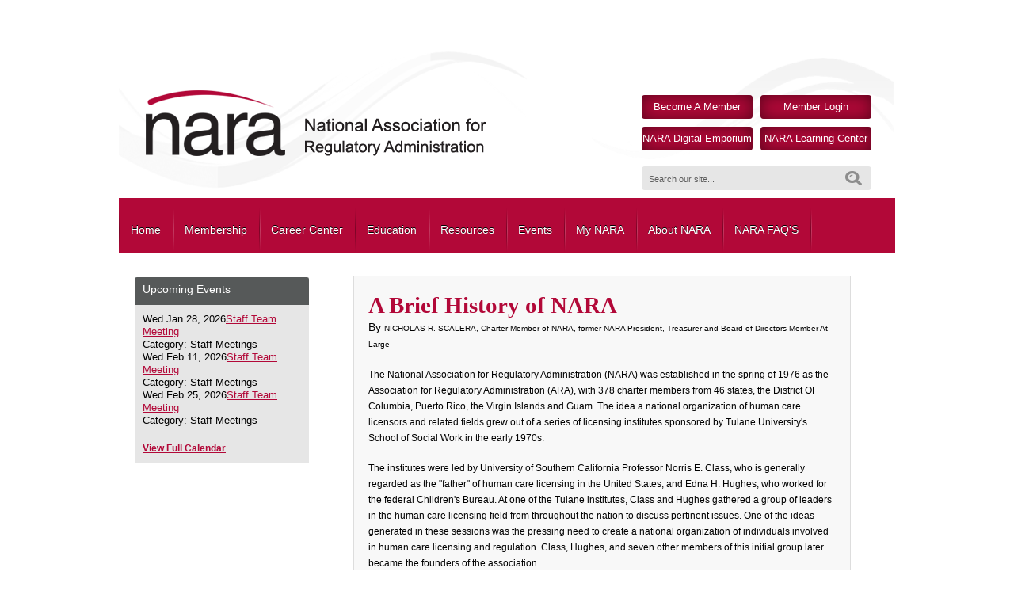

--- FILE ---
content_type: text/html; charset=utf-8
request_url: https://www.naralicensing.org/index.php?option=com_content&view=article&id=229:a-brief-history-of-nara&catid=20:site-content
body_size: 7007
content:
<!DOCTYPE html PUBLIC "-//W3C//DTD XHTML 1.0 Transitional//EN" "http://www.w3.org/TR/xhtml1/DTD/xhtml1-transitional.dtd">
<html xmlns="http://www.w3.org/1999/xhtml" xml:lang="en-us" lang="en-us" >
<head>
<link href='http://fonts.googleapis.com/css?family=Open+Sans:400,700|Droid+Sans:400,700|Merriweather:400,700' rel='stylesheet' type='text/css'>
  <meta http-equiv="content-type" content="text/html; charset=utf-8" />
  <meta name="robots" content="index, follow" />
  <meta name="keywords" content="" />
  <meta name="title" content="A Brief History of NARA" />
  <meta name="author" content="Jim Murphy" />
  <meta name="description" content="" />
  <meta name="generator" content="MemberClicks Content Management System" />
  <meta name="viewport" content="width=device-width, initial-scale=1" />
  <title>A Brief History of NARA</title>
  <link href="/templates/NARA-JT/favicon.ico" rel="shortcut icon" type="image/x-icon" />
  <style type="text/css">
    ::-webkit-input-placeholder {color:inherit; opacity: 0.6}
    :-moz-placeholder {color:inherit;opacity:0.6}
    ::-moz-placeholder {color:inherit;opacity:0.6}
    :-ms-input-placeholder {color:inherit; opacity: 0.6}
  </style>
  <link rel="stylesheet" href="/components/com_jevents/views/default/assets/css/new-jevents.css" type="text/css" />
  <script type="text/javascript" src="https://www.naralicensing.org/includes/js/jquery.min.js"></script>
  <script type="text/javascript" src="https://www.naralicensing.org/includes/js/jquery-migrate.min.js"></script>
  <script type="text/javascript">
    (function($){
      jQuery.fn.extend({
        live: function (event, callback) {
          if (this.selector) {
            jQuery(document).on(event, this.selector, callback);
          }
        },
        curCSS : function (element, attrib, val){
          $(element).css(attrib, val);
        }
      })
    })(jQuery);
  </script>
  <script type="text/javascript">jQuery.noConflict();</script>
  <script type="text/javascript" src="https://www.naralicensing.org/includes/js/jquery-ui-custom-elvn-fr.min.js"></script>
  <script type="text/javascript" src="https://www.naralicensing.org/includes/js/jQueryUIDialogInclude.js"></script>
  <script type="text/javascript" src="https://www.naralicensing.org/includes/js/jquery.dataTables.js"></script>
  <script type="text/javascript" src="https://www.naralicensing.org/includes/js/jquery.tablednd-0.5.js"></script>
  <script type="text/javascript" src="https://www.naralicensing.org/includes/js/json2.js"></script>
  <script type="text/javascript" src="/ui-v2/js/libs/underscore/underscore.js"></script>
  <link rel="stylesheet" href="https://www.naralicensing.org/includes/css/themes/base/ui.all.css" type="text/css" />
  <link rel="stylesheet" href="https://www.naralicensing.org/includes/css/jqueryui.css" type="text/css" />
  <link rel="stylesheet" href="https://www.naralicensing.org/includes/css/system-messages.css" type="text/css" />
  <script type="text/javascript" src="/plugins/system/mtupgrade/mootools.js"></script>
  <script type="text/javascript" src="/includes/js/joomla.javascript.js"></script>
  <script type="text/javascript" src="/media/system/js/caption.js"></script>
  <script type='text/javascript'>
/*<![CDATA[*/
	var jax_live_site = 'https://www.naralicensing.org/index.php';
	var jax_site_type = '1.5';
	var jax_token_var = '9f83934a48d28bff0adb3e3cc5c55576';
/*]]>*/
</script><script type="text/javascript" src="https://www.naralicensing.org/plugins/system/pc_includes/ajax_1.3.js"></script>
  <link rel="stylesheet" href="/media/system/css/modal.css" type="text/css" />
  <script type="text/javascript" src="/media/system/js/modal.js"></script>
  <script type="text/javascript">
      window.addEvent("domready", function() {
          SqueezeBox.initialize({});
          $$("a.modal").each(function(el) {
              el.addEvent("click", function(e) {
                  new Event(e).stop();
                  SqueezeBox.fromElement(el);
              });
          });
      });
  </script>
  <script type="text/javascript">
    jQuery(document).ready(function() {
      var mcios = navigator.userAgent.toLowerCase().match(/(iphone|ipod|ipad)/);
      var supportsTouch = 'ontouchstart' in window || window.navigator.msMaxTouchPoints || navigator.userAgent.toLowerCase().match(/(iemobile)/);
      if (mcios) {
        jQuery('#bkg').addClass('mc-touch mc-ios');
      } else if (supportsTouch) {
        jQuery('#bkg').addClass('mc-touch non-ios');
      } else {
        jQuery('#bkg').addClass('mc-no-touch');
      }
      jQuery('#cToolbarNavList li:has(li)').addClass('parent');
    });
  </script>

<link rel="stylesheet" href="/templates/system/css/system.css" type="text/css" />
<link rel="stylesheet" href="/templates/system/css/general.css" type="text/css" />
<link rel="stylesheet" href="/jmc-assets/nivo-slider-css/nivo-slider.css" type="text/css" />
<link rel="stylesheet" href="/jmc-assets/nivo-slider-css/nivo-themes/mc01/mc01.css" type="text/css" />
<link rel="stylesheet" href="/jmc-assets/nivo-slider-css/nivo-themes/mc02/mc02.css" type="text/css" />
<link rel="stylesheet" href="/templates/NARA-JT/css/editor.css" type="text/css" />
<script type="text/javascript" src="/jmc-assets/global-js/hoverIntent.js"></script>
<script type="text/javascript" src="/jmc-assets/global-js/superfish.js"></script>
<script type="text/javascript" src="/jmc-assets/global-js/jquery.nivo.slider.pack.js"></script>
<br />
<script type="text/javascript">// <![CDATA[
jQuery(window).load(function() {
    jQuery('#slider').nivoSlider({
        effect: 'random', // Nivo Slider - Specify sets like: 'fold,fade,sliceDown'
        slices: 9, // For slice animations
        boxCols: 9, // For box animations
        boxRows: 3, // For box animations
        animSpeed: 500, // Slide transition speed
        pauseTime: 5000, // How long each slide will show
        startSlide: 0, // Set starting Slide (0 index)
        directionNav: true, // Next & Prev navigation
        directionNavHide: true, // Only show on hover
        controlNav: false, // 1,2,3... navigation
        controlNavThumbs: false, // Use thumbnails for Control Nav
        pauseOnHover: true, // Stop animation while hovering
        manualAdvance: false, // Force manual transitions
        prevText: 'Prev', // Prev directionNav text
        nextText: 'Next', // Next directionNav text
        randomStart: false, // Start on a random slide
        beforeChange: function(){}, // Triggers before a slide transition
        afterChange: function(){}, // Triggers after a slide transition
        slideshowEnd: function(){}, // Triggers after all slides have been shown
        lastSlide: function(){}, // Triggers when last slide is shown
        afterLoad: function(){} // Triggers when slider has loaded
    });
});
// ]]></script>
<!-- Google Tag Manager -->
<script type="text/javascript">// <![CDATA[
(function(w,d,s,l,i){w[l]=w[l]||[];w[l].push({'gtm.start':

new Date().getTime(),event:'gtm.js'});var f=d.getElementsByTagName(s)[0],

j=d.createElement(s),dl=l!='dataLayer'?'&l='+l:'';j.async=true;j.src=

'https://www.googletagmanager.com/gtm.js?id='+i+dl;f.parentNode.insertBefore(j,f);

})(window,document,'script','dataLayer','GTM-PXJJBC8');
// ]]></script>
<!-- End Google Tag Manager -->
</head>
<body id="bkg">
    <div class="extra-1">
        <div class="extra-2">
            <div class="extra-3">
                <div id="site-top-1">
                    <div class="extra-1">
                        <div class="extra-2">
                            <div class="extra-3">
                                <div class="site-top-width">
                                    <div class="left-group">		<div class="moduletable mc-logo-link">
		            <a title="National Association for Regulatory Administration" href="/"><img src="/assets/site/nara.png" alt="" /></a>		</div>
	</div>
                                    <div class="right-group">		<div class="moduletable mc-simple-menu stack button-list">
		            <ul class="menu simple-menu"><li class="item170"><a href="/become-a-member"><span>Become A Member</span></a></li><li class="item171"><a href="/login"><span>Member

 Login</span></a></li><li class="item270"><a href="https://8e0b12-3.myshopify.com/" target="_blank"><span>NARA Digital Emporium</span></a></li><li class="item273"><a href="https://nara.memberclicks.net/nara-learning-center-landing" target="_blank"><span>NARA Learning Center</span></a></li></ul>		</div>
			<div class="moduletable mc-search stack">
		            <form action="/index.php?option=com_search" method="post" name="mod_search_form" class="mc-site-search-mod">
    <div class="search mc-search stack">
		<input name="searchword" id="mod_search_searchword" alt="Search" class="inputbox inputbox mc-search stack" type="text" size="20" value=""  placeholder="Search our site..."  onfocus="this.placeholder = ''" onblur="this.placeholder = 'Search our site...'" /><a href="#" class="test button mc-search stack">Search</a>	</div>
	<input type="hidden" name="task"   value="search" />
	<input type="hidden" name="option" value="com_search" />
    <input type="hidden" name="9f83934a48d28bff0adb3e3cc5c55576" value="1" />
</form>
<script type="text/javascript">
	jQuery('form.mc-site-search-mod').find('a').click(function(e){
		e.preventDefault();
		var mcSiteSearchText = jQuery(this).closest('form.mc-site-search-mod').find('input.inputbox').val();
		if (mcSiteSearchText != ''){
			jQuery(this).closest('form.mc-site-search-mod').submit();
		}
	});
</script>
		</div>
	</div>
                                    <div class="middle-group"></div>
                                    <div class="clarence"></div>
                                </div>
                </div></div></div></div>
                <div id="site-top-2">
                    <div class="extra-1">
                        <div class="extra-2">
                            <div class="extra-3">
                                <div class="site-top-width">
                                    <div class="left-group">		<div class="moduletable mc-mainmenu">
		            <ul class="menu sf-menu"><li class="item1"><a href="https://www.naralicensing.org/"><span>Home</span></a></li><li class="parent item110"><a href="/membership"><span>Membership</span></a><ul><li class="item111"><a href="/member-levels"><span>Member Levels</span></a></li><li class="item193"><a href="/why-join"><span>Why Join</span></a></li></ul></li><li class="item234"><a href="/careers"><span>Career Center</span></a></li><li class="parent item115"><a href="/education"><span>Education</span></a><ul><li class="item116"><a href="/webinars"><span>Webinars</span></a></li><li class="item118"><a href="/webinar-seminar-archives"><span>Webinar &amp; Seminar Archives</span></a></li><li class="parent item119"><a href="/professional-development-curriculum"><span>Professional Development &amp; Curriculum</span></a><ul><li class="item142"><a href="/licensing-curriculum"><span>Licensing Curriculum</span></a></li></ul></li><li class="item123"><a href="/training-consulting"><span>Training &amp; Consulting</span></a></li></ul></li><li class="parent item134"><a href="/resources"><span>Resources</span></a><ul><li class="item135"><a href="/publications" target="_blank"><span>Publications</span></a></li><li class="parent item145"><a href="/news"><span>News</span></a><ul></ul></li><li class="parent item183"><a href="/models-shared-resources"><span>Models &amp; Shared Resources</span></a><ul><li class="item143"><a href="/nara-model-foster-care-standards"><span>NARA Model Foster Care Standards</span></a></li></ul></li><li class="item198"><a href="/strategic-partnerships"><span>Strategic Partnerships</span></a></li><li class="item210"><a href="/environmental-health"><span>Environmental Health</span></a></li><li class="item212"><a href="/differential-monitoring"><span>Differential Monitoring</span></a></li><li class="item232"><a href="/member-research-surveys"><span>Member Research Surveys</span></a></li><li class="item275"><a href="/displaced-workers-resource-and-information-hub"><span>Displaced Workers Resource and Information Hub</span></a></li></ul></li><li class="parent item125"><a href="/events"><span>Events</span></a><ul><li class="item126"><a href="/calendar-of-events"><span>Calendar of Events</span></a></li><li class="item268"><a href="/nara-annual-licensing-seminar" target="_blank"><span>NARA Annual Licensing Seminar</span></a></li></ul></li><li class="parent item178"><a href="/my-nara"><span>My NARA</span></a><ul><li class="item154"><a href="/my-profile"><span>My Profile</span></a></li></ul></li><li class="parent item146"><a href="/about-nara"><span>About NARA</span></a><ul><li class="item147"><a href="/contact"><span>Contact</span></a></li><li class="parent item148"><a href="/nara-board-of-directors"><span>NARA Board of Directors</span></a><ul></ul></li><li class="parent item151"><a href="/committees"><span>Committees</span></a><ul></ul></li><li class="item214"><a href="/history"><span>History</span></a></li><li class="item285"><a href="/donations"><span>Donations</span></a></li></ul></li><li class="parent item276"><a href="/nara-faq-s" target="_blank"><span>NARA FAQ'S</span></a><ul><li class="item277"><a href="/general-website-faqs" target="_blank"><span>General Website FAQs</span></a></li><li class="item278"><a href="/committee-faqs" target="_blank"><span>Committee FAQs</span></a></li><li class="item279"><a href="/training-and-consulting-faqs" target="_blank"><span>Training and Consulting FAQs</span></a></li><li class="item280"><a href="/annual-licensing-seminar-faqs" target="_blank"><span>Annual Licensing Seminar FAQs</span></a></li><li class="item281"><a href="/learning-center-faqs" target="_blank"><span>Learning Center FAQs</span></a></li><li class="item282"><a href="/credentialing-faqs" target="_blank"><span>Credentialing FAQs</span></a></li><li class="item283"><a href="/digital-empourium-faqs" target="_blank"><span>Digital Empourium FAQs</span></a></li><li class="item284"><a href="/membership-faqs" target="_blank"><span>Membership FAQs</span></a></li></ul></li></ul>		</div>
	</div>
                                    <div class="right-group"></div>
                                    <div class="middle-group"></div>
                                    <div class="clarence"></div>
                                </div>
                </div></div></div></div>
                <div id="site-top-3">
                    <div class="extra-1">
                        <div class="extra-2">
                            <div class="extra-3">
                                <div class="site-top-width">
                                    <div class="left-group"></div>
                                    <div class="right-group"></div>
                                    <div class="middle-group"></div>
                                    <div class="clarence"></div>
                                </div>
                </div></div></div></div>
                <div id="site-wrap">
                    <div class="extra-1">
                        <div class="extra-2">
                            <div class="extra-3">
                                <div id="over-header-wrap">
                                    <div class="extra-1">
                                        <div class="extra-2">
                                            <div class="extra-3">
                                                <div id="over-header-1">
                                                    <div class="extra-1">
                                                        <div class="extra-2">
                                                            <div class="extra-3">
                                                                <div class="left-group"></div>
                                                                <div class="right-group"></div>
                                                                <div class="middle-group"></div>
                                                                <div class="clarence"></div>
                                                </div></div></div></div>
                                                <div id="over-header-2">
                                                    <div class="extra-1">
                                                        <div class="extra-2">
                                                            <div class="extra-3">
                                                                <div class="left-group"></div>
                                                                <div class="right-group"></div>
                                                                <div class="middle-group"></div>
                                                                <div class="clarence"></div>
                                                </div></div></div></div>
                                                <div id="over-header-3">
                                                    <div class="extra-1">
                                                        <div class="extra-2">
                                                            <div class="extra-3">
                                                                <div class="left-group"></div>
                                                                <div class="right-group"></div>
                                                                <div class="middle-group"></div>
                                                                <div class="clarence"></div>
                                                </div></div></div></div>
                                </div></div></div></div>
                                <div id="header-wrap">
                                    <div class="extra-1">
                                        <div class="extra-2">
                                            <div class="extra-3">
                                                <div id="header">
                                                    <div class="extra-1">
                                                        <div class="extra-2">
                                                            <div class="extra-3">
                                                                <div class="left-group"></div>
                                                                <div class="right-group"></div>
                                                                <div class="middle-group"></div>
                                                                <div class="clarence"></div>
                                                </div></div></div></div>
                                </div></div></div></div>
                                <div id="under-header-wrap">
                                    <div class="extra-1">
                                        <div class="extra-2">
                                            <div class="extra-3">
                                                <div id="under-header-1">
                                                    <div class="extra-1">
                                                        <div class="extra-2">
                                                            <div class="extra-3">
                                                                <div class="left-group"></div>
                                                                <div class="right-group"></div>
                                                                <div class="middle-group"></div>
                                                                <div class="clarence"></div>
                                                </div></div></div></div>
                                                <div id="under-header-2">
                                                    <div class="extra-1">
                                                        <div class="extra-2">
                                                            <div class="extra-3">
                                                                <div class="left-group"></div>
                                                                <div class="right-group"></div>
                                                                <div class="middle-group"></div>
                                                                <div class="clarence"></div>
                                                </div></div></div></div>
                                                <div id="under-header-3">
                                                    <div class="extra-1">
                                                        <div class="extra-2">
                                                            <div class="extra-3">
                                                                <div class="left-group"></div>
                                                                <div class="right-group"></div>
                                                                <div class="middle-group"></div>
                                                                <div class="clarence"></div>
                                                </div></div></div></div>
                                </div></div></div></div>
                                <div id="middle-section-wrap">
                                    <div class="extra-1">
                                        <div class="extra-2">
                                            <div class="extra-3">
                                                <div id="middle-section">
                                                    <div class="extra-1">
                                                        <div class="extra-2">
                                                            <div class="extra-3">
                                                                                                                                                                                                    <div id="l-mid">
                                                                        <div id="left-bar" class="side-bar"><div class="extra-1"><div class="extra-2"><div class="extra-3">
                                                                            		<div class="moduletable  mc-child-nav">
		            <ul class="menu  kids"><li class="item1"><a href="https://www.naralicensing.org/"><span>Home</span></a></li><li class="parent item110"><a href="/membership"><span>Membership</span></a></li><li class="item234"><a href="/careers"><span>Career Center</span></a></li><li class="parent item115"><a href="/education"><span>Education</span></a></li><li class="parent item134"><a href="/resources"><span>Resources</span></a></li><li class="parent item125"><a href="/events"><span>Events</span></a></li><li class="parent item178"><a href="/my-nara"><span>My NARA</span></a></li><li class="parent item146"><a href="/about-nara"><span>About NARA</span></a></li><li class="parent item276"><a href="/nara-faq-s" target="_blank"><span>NARA FAQ'S</span></a></li></ul>		</div>
			<div class="moduletable mc-events">
					<h3>Upcoming Events</h3>
		            <table class="mod_events_latest_table" width="100%" border="0" cellspacing="0" cellpadding="0" align="center"><tr class="jevrow0"><td class="mod_events_latest_first"><div class="mc-event-listing" style="border-color: #33FFFF "><span class="mod_events_latest_date">Wed Jan 28, 2026</span><span class="mod_events_latest_content"><a href="/index.php?option=com_jevents&amp;task=icalrepeat.detail&amp;evid=717&amp;Itemid=160&amp;year=2026&amp;month=01&amp;day=28&amp;title=staff-team-meeting&amp;uid=8ef80efb6b236fc2585a3f43ac49dc85" >Staff Team Meeting</a></span><div class="event-list-cat">Category: Staff Meetings</div></div></td></tr>
<tr class="jevrow1"><td class="mod_events_latest"><div class="mc-event-listing" style="border-color: #33FFFF "><span class="mod_events_latest_date">Wed Feb 11, 2026</span><span class="mod_events_latest_content"><a href="/index.php?option=com_jevents&amp;task=icalrepeat.detail&amp;evid=718&amp;Itemid=160&amp;year=2026&amp;month=02&amp;day=11&amp;title=staff-team-meeting&amp;uid=8ef80efb6b236fc2585a3f43ac49dc85" >Staff Team Meeting</a></span><div class="event-list-cat">Category: Staff Meetings</div></div></td></tr>
<tr class="jevrow0"><td class="mod_events_latest"><div class="mc-event-listing" style="border-color: #33FFFF "><span class="mod_events_latest_date">Wed Feb 25, 2026</span><span class="mod_events_latest_content"><a href="/index.php?option=com_jevents&amp;task=icalrepeat.detail&amp;evid=719&amp;Itemid=160&amp;year=2026&amp;month=02&amp;day=25&amp;title=staff-team-meeting&amp;uid=8ef80efb6b236fc2585a3f43ac49dc85" >Staff Team Meeting</a></span><div class="event-list-cat">Category: Staff Meetings</div></div></td></tr>
</table>
<h6><a href="/index.php?option=com_jevents&amp;Itemid=160&amp;task=year.listevents" >View Full Calendar</a></h6>		</div>
	
                                                                        </div></div></div></div>
                                                                        <div id="content-wrap">
                                                                            <div class="extra-1">
                                                                                <div class="extra-2">
                                                                                    <div class="extra-3">
                                                                                        <div id="content-padding">
                                                                                            <div id="jmc-message"></div>
                                                                                            <div id="over-content-1">
                                                                                                <div class="left-group"></div>
                                                                                                <div class="right-group"></div>
                                                                                            </div>
                                                                                            <div id="over-content-2">
                                                                                                <div class="left-group"></div>
                                                                                                <div class="right-group"></div>
                                                                                            </div>
                                                                                            <div id="over-content-3">
                                                                                                <div class="left-group"></div>
                                                                                                <div class="right-group"></div>
                                                                                            </div>
                                                                                            <div id="component-wrap">


<table class="contentpaneopen">



<tr>
<td valign="top">
<blockquote>
<h1><span style="font-family: andale mono,times;">A Brief History of NARA</span></h1>
<p>By <span style="font-family: arial,helvetica,sans-serif; font-size: 10px;">NICHOLAS R. SCALERA, Charter Member of NARA, former NARA President, Treasurer and Board of Directors Member At-Large</span></p>
<p><span style="font-family: arial,helvetica,sans-serif; font-size: 12px;">The National Association for Regulatory Administration (NARA) was established in the spring of 1976 as the Association for Regulatory Administration (ARA), with 378 charter members from 46 states, the District OF Columbia, Puerto Rico, the Virgin Islands and Guam. The idea a national organization of human care licensors and related fields grew out of a series of licensing institutes sponsored by Tulane University's School of Social Work in the early 1970s.</span></p>
<p><span style="font-family: arial,helvetica,sans-serif; font-size: 12px;">The institutes were led by University of Southern California Professor Norris E. Class, who is generally regarded as the "father" of human care licensing in the United States, and Edna H. Hughes, who worked for the federal Children's Bureau. At one of the Tulane institutes, Class and Hughes gathered a group of leaders in the human care licensing field from throughout the nation to discuss pertinent issues. One of the ideas generated in these sessions was the pressing need to create a national organization of individuals involved in human care licensing and regulation. Class, Hughes, and seven other members of this initial group later became the founders of the association.</span></p>
<p><span style="font-family: arial,helvetica,sans-serif; font-size: 12px;">Margaret Delaney Miller became the first president of the association on June 4, 1976, when Hughes asked "three regular participants' in the Tulane licensing institutes "to act as interim officers, " according to the association's First newsletter (April 1977). The other two officers were George M, Robinson, vice-president and Anne L. Leatherman, secretary and treasurer. Hughes volunteered to serve as staff and editor. Later, the association was incorporated in North Dakota thanks to the efforts of Robinson who later prepared the association's first bylaws.</span></p>
<p><span style="font-family: arial,helvetica,sans-serif; font-size: 12px;">Anne L. Leatherman was the first elected president of the association in 1978 as a result of a vote of the association's Executive Committee. In the early 1980s, the association experienced a period of inactivity and faced an imminent risk of dissolution. David J. Beard grew concerned and contacted association founders, former and current officers, and other charter members. They scheduled an association business meeting to address the association's problems and assure its future. The meeting, held in Norfolk, Virginia, on September 28, 1983, revived the ARA. At the meeting the ARA governing board was created as the National Council, with four officers and nine at-large members. The officers and at-large members of the governing board were elected by the members present at the meeting. Beard was elected as the third president of ARA.</span></p>
<p><span style="font-family: arial,helvetica,sans-serif; font-size: 12px;">In 1986 the name of the association was changed to the Association for Regulatory Administration in Human Services (ARAHS). Three years later, the name was changed once again to the National Association for Regulatory Administration (NARA). NARA was incorporated in the Commonwealth of Virginia on September 11, 1989.</span></p>
<p><span style="font-family: arial,helvetica,sans-serif; font-size: 12px;">In the years that followed, NARA slowly grew and matured into a stable association. It produced a national licensing curriculum to train licensing staffs, initiated series of annual licensing seminars, offered consultation and training services to the licensing staffs of government agencies, conducted various research projects, established a web site and solidified its standing as the only membership organization for human care licensing and regulatory staff and allied professions in the world.</span></p>
</blockquote>
<p> </p></td>
</tr>

</table>
<span class="article_separator">&nbsp;</span>
</div>
                                                                                            <div id="under-content-1">
                                                                                                <div class="left-group"></div>
                                                                                                <div class="right-group"></div>
                                                                                            </div>
                                                                                            <div id="under-content-2">
                                                                                                <div class="left-group"></div>
                                                                                                <div class="right-group"></div>
                                                                                            </div>
                                                                                            <div id="under-content-3">
                                                                                                <div class="left-group"></div>
                                                                                                <div class="right-group"></div>
                                                                                            </div>
                                                                                        </div>
                                                                        </div></div></div></div>
                                                                    </div>
                                                                                                                                                                                                                                                                <div class="clarence"></div>
                                                </div></div></div></div>
                                </div></div></div></div>
                                <div id="over-footer-wrap">
                                    <div class="extra-1">
                                        <div class="extra-2">
                                            <div class="extra-3">
                                                <div id="over-footer-1">
                                                    <div class="extra-1">
                                                        <div class="extra-2">
                                                            <div class="extra-3">
                                                                <div class="left-group"></div>
                                                                <div class="right-group"></div>
                                                                <div class="middle-group"></div>
                                                                <div class="clarence"></div>
                                                </div></div></div></div>
                                                <div id="over-footer-2">
                                                    <div class="extra-1">
                                                        <div class="extra-2">
                                                            <div class="extra-3">
                                                                <div class="left-group"></div>
                                                                <div class="right-group"></div>
                                                                <div class="middle-group"></div>
                                                                <div class="clarence"></div>
                                                </div></div></div></div>
                                                <div id="over-footer-3">
                                                    <div class="extra-1">
                                                        <div class="extra-2">
                                                            <div class="extra-3">
                                                                <div class="left-group"></div>
                                                                <div class="right-group"></div>
                                                                <div class="middle-group"></div>
                                                                <div class="clarence"></div>
                                    </div></div></div></div>
                                </div></div></div></div>
                                <div id="footer-wrap">
                                    <div class="extra-1">
                                        <div class="extra-2">
                                            <div class="extra-3">
                                                <div id="footer">
                                                    <div class="extra-1">
                                                        <div class="extra-2">
                                                            <div class="extra-3">
                                                                <div class="left-group"></div>
                                                                <div class="right-group"></div>
                                                                <div class="middle-group"></div>
                                                                <div class="clarence"></div>
                                                </div></div></div></div>
                                </div></div></div></div>
                </div></div></div></div>
                <div id="site-bottom-1">
                            <div class="extra-1">
                                <div class="extra-2">
                                    <div class="extra-3">
                                        <div class="site-bottom-width">
                                            <div class="left-group">		<div class="moduletable mc-ftr-menu stack">
		            <ul class="menu simple-menu-ftr"><li class="item164"><a href="/contact-"><span>Contact</span></a></li><li class="item162"><a href="/about-nara-"><span>About NARA</span></a></li><li class="item158"><a href="/membership-"><span>Membership</span></a></li><li class="item160"><a href="/events-"><span>Events</span></a></li><li class="item159"><a href="https://nara.memberclicks.net/assets/docs/Policy/NARA%20Privacy%20Policy_BoD_Final_06MAY2021_GOV%20Reviewed_28MAY2025.pdf" onclick="window.open(this.href,'targetWindow','toolbar=no,location=no,status=no,menubar=no,scrollbars=yes,resizable=yes,');return false;"><span>Privacy Policy</span></a></li><li class="item165"><a href="/login"><span>

 Login</span></a></li><li class="item166"><a href="/e-news-signup"><span>E-News Signup</span></a></li></ul>		</div>
	</div>
                                            <div class="right-group"></div>
                                            <div class="middle-group"></div>
                                            <div class="clarence"></div>
                                        </div>
                </div></div></div></div>
                <div id="site-bottom-2">
                            <div class="extra-1">
                                <div class="extra-2">
                                    <div class="extra-3">
                                        <div class="site-bottom-width">
                                            <div class="left-group"></div>
                                            <div class="right-group">		<div class="moduletable">
		            <ul class="menu" id="socnets"><li class="item173"><a href="https://twitter.com/NARALicensing" target="_blank"><span>Twitter</span></a></li><li class="item172"><a href="https://www.facebook.com/naralicensing" target="_blank"><span>Facebook</span></a></li><li class="item174"><a href="http://www.linkedin.com/groups?gid=3681582&amp;trk=myg_ugrp_ovr" target="_blank"><span>LinkedIn</span></a></li></ul>		</div>
	</div>
                                            <div class="middle-group"></div>
                                            <div class="clarence"></div>
                                        </div>
                </div></div></div></div>
                <div id="site-bottom-3">
                            <div class="extra-1">
                                <div class="extra-2">
                                    <div class="extra-3">
                                        <div class="site-bottom-width">
                                            <div class="left-group"></div>
                                            <div class="right-group"></div>
                                            <div class="middle-group"></div>
                                            <div class="clarence"></div>
                                        </div>
                </div></div></div></div>
                <div id="pbmc-wrap">
                    <div class="extra-1">
                        <div class="extra-2">
                            <div class="extra-3">
                                <a id="pbmc" title="powered by MemberClicks" href="http://www.memberclicks.com/">powered by MemberClicks</a>
                </div></div></div></div>
    </div></div></div>
    <!-- initialise Superfish -->
    <script type="text/javascript"> 
        jQuery(document).ready(function() { 
            jQuery('ul.sf-menu').superfish({ 
                delay:       0,                            // one second delay on mouseout 
                animation:   {opacity:'show'},  // fade-in and slide-down animation 
                speed:       'fast',                          // faster animation speed 
                autoArrows:  true,                           // disable generation of arrow mark-up 
                dropShadows: false                            // disable drop shadows 
            }); 
        }); 
    </script>

			<script type="text/javascript">
			document.write(unescape("%3Cscript src='https://ssl.google-analytics.com/ga.js' type='text/javascript'%3E%3C/script%3E"));
			</script>
			<script type="text/javascript">
			try {
			var pageTracker = _gat._getTracker("UA-77051549-1");
			pageTracker._trackPageview();
			} catch(err) {}</script>
			</body></html>

--- FILE ---
content_type: text/css
request_url: https://www.naralicensing.org/templates/NARA-JT/css/editor.css
body_size: 11618
content:
/* removed these to accommodate older existing tables: table, caption, tbody, tfoot, thead, tr, th, td - also removed sup & sub */
html, body, div, span, applet, object, iframe,
h1, h2, h3, h4, h5, h6, p, blockquote, pre,
a, abbr, acronym, address, big, cite, code,
del, dfn, em, font, img, ins, kbd, q, s, samp,
small, strike, strong, tt, var,
b, u, i, center,
dl, dt, dd, ol, ul, li,
fieldset, form, label, legend {
    margin: 0;
    padding: 0;
    border: 0;
    outline: 0;
    font-size: 100%;
}
/* tds have a 1px padding by default - reset from above */
td {padding: 0;}
ol, ul {list-style: none;}
blockquote, q {quotes: none;}
blockquote:before, blockquote:after,
q:before, q:after {content: ''; content: none;}
/* remember to define focus styles */
:focus {outline: 0;}
/* remember to highlight inserts somehow */
ins {text-decoration: none;}
del {text-decoration: line-through;}
/* tables still need 'cellspacing="0"' in the markup */
table {border-collapse: collapse; border-spacing: 0;}



/* ------------------------------------------------------- */
/* ------ ABOVE is the RESET - BELOW is the REBUILD ------ */
/* ------------------------------------------------------- */

blockquote {
    padding: 18px;
    margin: 18px 36px;
    background: #f8f8f8;
    border: 1px solid #ddd;
    border-bottom-color: #aaa;
}

hr {border: 0; background: #eee; color: #eee; height: 2px; margin: 18px 0;}

ul {list-style-type: disc;}
ul ul {list-style-type: circle;}
ul ul ul {list-style-type: square;}
ul ul ul ul {list-style-type: circle;}
ol {list-style-type: decimal;}
ol ol {list-style-type: lower-alpha;}
ol ol ol {list-style-type: decimal;}
ol ol ol ol {list-style-type: lower-alpha;}
ul, ol {margin: 18px 0 18px 40px;}
ul ul, ul ol, ol ol, ol ul {margin: 6px 0 6px 40px;}

/* prevents a 15px space at the bottom of single articles - blog separators are reset later */
span.article_separator {display: none;}

/* joomla structure protection */
table.contentpaneopen {width: 100%;}
.contentpaneopen td {padding: 0;}

/* tables in content */
.contentpaneopen table {margin: 20px 0px 18px 0px;}
.contentpaneopen table td, #tinymce table td {padding: 9px;  vertical-align: top;}
.contentpaneopen table th, #tinymce table th {background: #ddd; color: #333; border: 1px solid #ddd; padding: 9px 0;}
/* borderless option */
.contentpaneopen table.borderless td {border: 0; padding: 0;}
#tinymce table.borderless td {border: 1px dotted #e0e0e0; padding: 0;}

/* old form protection */
#formContainer table {border-collapse: separate;}
#formContainer table td {font-size: 13px;}



/* --------------------------------------------- */
/* ------ TYPOGRAPHY --------------------------- */
/* --------------------------------------------- */


body, #tinymce td, #content-padding, input {
    font-size: 14px;
    line-height: 20px;
    font-family: Arial, Helvetica, sans-serif;
}


/* inputs outside of the content area are normally smaller - leave the line-height: normal */
input {font-size: 11px; line-height: normal;}

p {margin: 0px 0px 18px;}
a, a:visited {text-decoration: underline;}
a:hover, a:focus, a:active {text-decoration: none;}

h1, h2, h3, h4, h5, h6 {font-family: 'Droid Sans', Arial, sans-serif}
h1 {
    font-size: 29px;
    color:  #808080;
    line-height: 36px;
    margin: 18px 0 0;
}
h2 {
    font-size: 22px;
    color: 565959;
    line-height: 27px;
    margin: 18px 0 0;
}
h3 {
    font-size: 19px;
    color:  #808080;
    line-height: 27px;
    margin: 18px 0 0;
}
h4 {
    font-size: 18px;
    color: 565959;
    line-height: 18px; 
     margin: 18px 0 0;
}
h5 {
    font-size: 16px;
    color:  #808080;
    line-height: 18px;
    margin: 18px 0 0;
}
h6 {
    font-size: 12px;
    color: 565959;
    line-height: 18px;
    margin: 18px 0 0;
}

h1:first-child, h2:first-child, h3:first-child,
h4:first-child, h5:first-child, h6:first-child,
ul:first-child, ol:first-child {margin-top: 0px;}



/* ---------------------------------- */
/* ------ MISC TOOLS ---------------- */
/* ---------------------------------- */

.clarence {clear: both !important;}
.spacey {margin: 0px 3px;} /* often wraps |s in link lists or small info */
.hidden {display: none !important;}
.float-left {float: left !important;}
.float-right {float: right !important;}
.no-float {float: none !important;}
.no-margin {margin: 0 !important;}
.no-left-margin {margin-left: 0 !important;}
.no-right-margin {margin-right: 0 !important;}
.no-top-margin {margin-top: 0 !important;}
.no-bottom-margin {margin-bottom: 0 !important;}
.v-margin-10 {margin-top: 10px !important; margin-bottom: 10px !important;}
.v-margin-20 {margin-top: 20px !important; margin-bottom: 20px !important;}
.h-margin-10 {margin-left: 10px !important; margin-right: 10px !important;}
.h-margin-20 {margin-left: 20px !important; margin-right: 20px !important;}
.top-margin-10 {margin-top: 10px !important;}
.top-margin-20 {margin-top: 20px !important;}
.bottom-margin-10 {margin-bottom: 10px !important;}
.bottom-margin-20 {margin-bottom: 20px !important;}
/* '.home' on the default menu item + '.hide-on-home' on the module */
body.home .hide-on-home {display: none !important;}
.bulletproof {list-style: none !important; list-style-position: outside !important /* IE 7 indentation fix */;}


/* ----------------------------------- */
/* ------ LAYOUT --------------------- */
/* ----------------------------------- */

/* most major sections have 3 extra interior divs for flexibility */
/* if present, they are classed extra-1, extra-2, and extra-3 */

/* #bkg is the body - refer to it with this id to avoid inheritance by tinymce */
#bkg {background: #e6e6e6;}

#site-top-1 {background: url(../images/hdr-bkg.png);
    height: 190px;
    width: 980px; margin: 0 auto;
    margin-top: 40px;

}

#site-top-2 {width: 980px; margin: 0 auto;
    background: #B20838;}
#site-top-3 {}
/* innermost element in the 3 site-top-#s - allows a width inside full-width stripes */
.site-top-width {width: 980px; margin: 0 auto;}

/* site-wrap allows for a classic, page-type container */
/* it surrounds everything but site-top-#s & site-bottom-#s */
#site-wrap {width: 980px; margin: 0 auto;}

#over-header-wrap {}
#over-header-1 {}
#over-header-2 {}
#over-header-3 {}

#header-wrap {}
#header {}

#under-header-wrap {}
#under-header-1 {}
#under-header-2 {}
#under-header-3 {}

#middle-section-wrap {}
#middle-section {
    /* relates to the content and bar width - changing this will require adjustments elsewhere */
    padding: 10px 20px 20px;
    background: white;
}

#content-wrap {
    /* helps clear floats within content */
    overflow: hidden;
}

#content-padding {}

#component-wrap {}

#over-content-1 {}
#over-content-2 {}
#over-content-3 {}

#under-content-1 {}
#under-content-2 {}
#under-content-3 {}

#over-footer-wrap {}
#over-footer-1 {}
#over-footer-2 {}
#over-footer-3 {}

#footer-wrap {}
#footer {}

#site-bottom-1 {background: url(../images/ftr-bkg.png);
    height: 180px;
    width: 980px; margin: 0 auto;}

#site-bottom-2 {}
#site-bottom-3 {}



/* similar to site-top-width */
.site-bottom-width {width: 940px; margin: 0 auto;}



/* -------------------- */
/* - bars and related - */
/* -------------------- */

/* content width with both bars */
#l-r-mid #content-wrap {float: left; width: 460px;}
/* content width with 1 bar */
#l-mid #content-wrap {float: left; width: 700px;}
/* content width with 1 bar */
#r-mid #content-wrap {width: 700px;}
#left-bar {
    float: left;
    width: 220px;
    margin: 0px 20px 0px 0px;
}
#right-bar {
    float: right;
    width: 220px;
}
.side-bar, .side-bar p {font-size: 13px; line-height: 16px;}

/* hide bars with page class suffix */
body.hide-both #left-bar, .hide-both #right-bar {display: none;}
/* override width based on page class */
body.hide-both #l-r-mid #content-wrap,
body.hide-both #l-mid #content-wrap,
body.hide-both #r-mid #content-wrap,
body.hide-left #l-mid #content-wrap,
body.hide-right #r-mid #content-wrap {width: 100%;}
/* hide left bar only */
body.hide-left #left-bar {display: none;}
body.hide-left #l-r-mid #content-wrap {width: 700px;}
body.hide-left #l-mid #content-wrap {width: 100%;}
/* hide right bar only */
body.hide-right #right-bar {display: none;}
body.hide-right #l-r-mid #content-wrap {width: 700px;}
body.hide-right #r-mid #content-wrap {width: 100%;}



/* -------------------------------------- */
/* ------ MODULES-POSITIONS BASICS ------ */
/* -------------------------------------- */

/* clearing floats on the near-content positions */
/* no submenu-nav should be here so we can clear floats this way */
#over-content-1 {overflow: hidden;}
#over-content-2 {overflow: hidden;}
#over-content-3 {overflow: hidden;}
#under-content-1 {overflow: hidden;}
#under-content-2 {overflow: hidden;}
#under-content-3 {overflow: hidden;}

/* assume if something is set to a middle position that it should be centered */
.middle-group {text-align: center;}

.left-group .moduletable {float: left;}
.right-group .moduletable {float: right;}

/* unset the default floating to stack modules instead */
.right-group .stack {clear: right;}
.left-group .stack {clear: left;}

/* aesthetic spacing for modules in the 'stripes' */
.left-group .moduletable, .right-group .moduletable, .middle-group .moduletable {}
/* unset that above margin for menus */
.moduletable.mc-mainmenu {margin: 0;}

.side-bar {padding-top: 20px;}
.side-bar .moduletable {
    float: left; /* needed for side-menu popouts */
    clear: left; /* needed for side-menu popouts */
    margin-bottom: 20px;
    position: relative;
    background: #e6e6e6;
    padding: 45px 10px 10px 10px;
    width: 200px;
}

/* unset the top margin for the topmost modules */
.side-bar .moduletable:first-child {}

.side-bar .moduletable h3:first-child, 
.kids > li.parent.active > a, 
.kids > li.parent.active > .separator{
    background: #565959 no-repeat scroll 265px center;
    border-radius: 3px 3px 0 0;
    color: #fff;
    font-size: 14px;
    font-weight: normal;
    height: 30px;
    left: 0;
    line-height: 30px;
    margin-bottom: 30px;
    padding: 0 0 5px 10px;
    position: absolute;
    text-align: left;
    top: 0;
    width: 210px;
    text-decoration: none;
}
.side-bar p {margin: 30px 0px 9px;}

.mc-related ul, .mc-related li {margin: 0; padding: 0; list-style: none;}

.side-bar .moduletable.mc-child-nav {
    padding: 0; 
    width: 220px;
    margin: 0; 
    background: none;
}
.side-bar .moduletable.mc-child-nav > ul > li.active {
    padding: 40px 10px 10px 10px; 
    margin-bottom: 20px; 
    background: #e6e6e6;
}

#upcomingEventsInfo b {font-weight: normal; color: #424242;}
.side-bar .moduletable.mc-banners {background: white;}


/* ------------------------------------- */
/* ------ SPECIFIC MODULE STYLES ------- */
/* ------------------------------------- */

/* most modules have default styling */
/* relevant to where they are most commonly found */
/* for the majority, that means that default styling */
/* is for a side bar - styling for other positions must be specific */

/* --- any list within a module, including: most read articles, latest news, related articles --- */
.moduletable ul {
    margin: 0; list-style: square inside none;
}

/* --- breadcrumbs --- */
.moduletable.mc-breadcrumbs {}
/* the container */
.breadcrumbs {}
/* the links */
a.pathway {text-decoration: none;}
a.pathway:hover {text-decoration: underline;}
/* the default images if no separators set in module parameters */
a.pathway img {}

/**** Fix for Nivo Slider with links on the img tag in IE ****/
.nivoSlider a.nivo-imageLink{background: white; filter: alpha(opacity=0); opacity: 0;}

/* --- syndicate (feed push from blog layouts) --- */
.mc-syndicate img {vertical-align: text-bottom;}

/* --- login button --- */
#under-header-2 #mcSimpleLogin {
    display: block;
    background: url(/jmc-assets/gradients-v/black-bottom-30.png) 0 -500px repeat-x;
    height: 30px; line-height: 30px;
    text-align: center;
    color: white;
    text-decoration: none;
    font-size: 12px;
    border-radius: 3px;
    padding: 0px 9px;
    margin: 15px 15px 0px 0px;
    text-shadow: 0px 1px 1px black;
    box-shadow: 0px 1px 2px rgba(0,0,0,0.6) inset;
    -webkit-transition: 0.3s;
    -moz-transition: 0.3s;
    -o-transition: 0.3s;
    transition: 0.3s;
}
#under-header-2 #mcSimpleLogin:hover {
    background-color: #333; box-shadow: 0px 1px 9px rgba(0,0,0,0.9) inset;
}

/* --- login box (side bars) --- */

/* the login component shares these ids and classes so we must specify */
/* location-based styling to avoid having to reset styles below for the component */

/* all inputboxes, even the checkbox which needs resetting later */
.side-bar #form-login .inputbox {
    background: white;
    border: 1px solid #bbb;
    border-radius: 4px;
    box-shadow: 0px 1px 1px black inset;
    padding: 4px 3px;
    margin: 2px 0px 0px;
    width: 93%;
}
        /* entire username section */
.side-bar #form-login-username {}
/* username label */
.side-bar #form-login-username label {}
/* username inputbox */
.side-bar #modlgn_username {}
        /* entire password section */
.side-bar #form-login-password {}
/* password label */
.side-bar #form-login-password label {}
/* password inputbox */
.side-bar #modlgn_passwd {}
        /* entire remember me section */
.side-bar #form-login-remember {}
/* remember label */
.side-bar #form-login-remember label {font-size: 10px;}
/* remember inputbox */
.side-bar #form-login #modlgn_remember {width: auto; height: auto; vertical-align: bottom; border: 0; border-radius: 0; box-shadow: none; background: transparent;}
/* login submit button */
.side-bar #form-login .button {width: 33%; cursor: pointer;}

/* --- login box (header) --- */

/* the login component shares these ids and classes so we must specify */
/* location-based styling to avoid having to reset styles below for the component */

#header .moduletable.mc-login {
    background: #fff;
    background: rgba(255,255,255,0.9);
    border-radius: 4px;
    width: 360px; height: 80px;
    overflow: hidden;
    padding: 5px;
    margin: 0px;
    position: absolute;
    right: 30px; top: 30px;
}

#header .moduletable.mc-login h3:first-child {
    display: none;
}

/* all inputboxes, even the checkbox which needs resetting later */
#header #form-login .inputbox {
    background: white;
    border: 1px solid #bbb;
    border-radius: 4px;
    box-shadow: 0px 1px 1px black inset;
    padding: 4px 3px;
    margin: 0px;
    width: 95%;
}

/* entire username section */
#header #form-login-username {
    width: 49%;
    float: left;
    margin: 0px 0px 10px;
}
/* username label */
#header #form-login-username label {font-size: 12px; font-weight: bold;}
/* username inputbox */
#header #modlgn_username {}

/* entire password section */
#header #form-login-password {
    width: 49%;
    float: right;
}
/* password label */
#header #form-login-password label {font-size: 12px; font-weight: bold;}
/* password inputbox */
#header #modlgn_passwd {}

/* entire remember me section */
#header #form-login-remember {
    clear: both;
    padding-top: 2px;
    position: absolute;
    left: 5px; bottom: 5px;
}
/* remember label */
#header #form-login-remember label {font-size: 10px;}
/* remember checkbox */
#header #form-login #modlgn_remember {width: auto; height: auto; vertical-align: middle; border: 0; border-radius: 0; box-shadow: none; background: transparent;}

/* login submit button */
#header #form-login .button {
    width: 33%;
    cursor: pointer;
    position: absolute;
    right: 5px; bottom: 5px;
}

/* --- user greeting & links (a custom html widget normally used in concert with the header login box) --- */
#header .mc-user-greeting {
    width: 360px; height: 55px;
    overflow: hidden;
    position: absolute;
    right: 35px; top: 35px;
    margin: 0;
}
#header .mc-user-greeting p.greeting {font-size: 12px;}
#header .mc-user-greeting .name {}
#header .mc-user-greeting ul.links {
    font-size: 11px;
    margin: 8px 0 0; padding: 0; list-style: none;
    overflow: hidden;
    
}
#header .mc-user-greeting ul.links li {
    float: left;
    border-left: 1px solid #bbb;
    padding: 0px 5px;
}
#header .mc-user-greeting ul.links li:first-child {border: 0; padding-left: 0;}
#header .mc-user-greeting ul.links li a, #header .mc-user-greeting ul.links li a:visited {
    text-decoration: none;
}

#header .mc-user-greeting ul.links li a:hover, #header .mc-user-greeting ul.links li a:active, 
    #header .mc-user-greeting ul.links li a:focus {
    text-decoration: underline;
}

/* --- sponsor banners --- */
.bannergroup {width: 100%;}
.banneritem {width: 100%;}
.banneritem img {width: 100%; height: auto;}

/* --- site search & member (quick) search --- */
.moduletable.mc-search, .moduletable.mc-quicksearch {overflow: hidden; width: 290px; margin: 20px 0;}
.moduletable.mc-search div, .moduletable.mc-quicksearch div {
    background: #e6e6e6;
    overflow: hidden;
    position: relative;
    height: 30px;
    border-radius: 4px;
}
.moduletable.mc-search .inputbox, .moduletable.mc-quicksearch .inputbox {
    padding: 3px 0px 3px 9px;
    margin: 6px 0px 0px;
    border: 0;
    width: 68%;
    height: 14px;
    line-height: 14px;
    float: left;
    background: transparent;
}
.moduletable.mc-search a, .moduletable.mc-quicksearch a {
    display: block;
    text-indent: 110%; overflow: hidden; white-space: nowrap;
    width: 25px; height: 18px;
    text-align: center;
    line-height: 20px;
    background: url(/jmc-assets/icons/magnify-black.png);
    color: white;
    font-size: 11px;
    border-radius: 3px;
    position: absolute; right: 10px; top: 6px;
    text-decoration: none;
}
.moduletable.mc-search a:hover, .moduletable.mc-quicksearch a:hover {background-position: left bottom;}

/* --- pbmc --- */
#pbmc-wrap {padding: 20px 0px;}
#pbmc {
    display: block;
    margin: 0 auto;
    width: 170px; height: 25px;
    background: url(/jmc-assets/pbmc/black.png) no-repeat;
    text-decoration: none;
    text-indent: 110%; overflow: hidden; white-space: nowrap;
}
#pbmc:hover {background-position: bottom;}

/* --- minical --- */
.moduletable.mc-minical {text-align: center;}
.moduletable.mc-minical h3 {text-align: left;}
#calendarFrame {background: transparent !important;}
#calendarFrame body {background: transparent !important;}

/* --- poll module --- */
.moduletable.mc-poll {padding-bottom: 2px;} /* keep the inputs inside for some browsers */
.moduletable.mc-poll td {text-align: left;} /* unset the default center of some browsers */
.moduletable.mc-poll td.sectiontableentry2 input {margin-right: 9px;}
.moduletable.mc-poll .pollstableborder {margin-bottom: 18px;}

/* --- news feed --- */
/* this table and ul inherits the general module class and needs some resetting */
/* use important or prefix these with the side bar ids */
.moduletable.mc-feed .mc-feed {
    background: transparent !important;
    width: auto !important;
    border: 0 !important;
    box-shadow: none !important;
}
/* if .bulletproof is applied to the news feed, this will add margin below each item */
.moduletable.mc-feed.bulletproof .mc-feed li {margin: 0 0 10px 0;}

/* --- single or multiple cta buttons & default mcSimpleLogin login button (location specific styles can override this default) --- */
.moduletable.button-list p {margin: 0;} /* account for accidental p's wrapped around the ul */
.moduletable.button-list ul {
    list-style: none;
    margin: 0;
    width: 300px;
}
.moduletable.button-list ul li {border: 0; margin: 10px 0 0 10px; padding: 0}
.moduletable.button-list ul li:first-child {}
.moduletable.button-list ul li a, .moduletable.button-list ul li a:visited {
    background: #007647;
    box-shadow: inset 0px 1px 20px 0px rgba(0,0,0,0.50);
    display: block;
    height: 30px;
    line-height: 30px;
    text-align: center;
    color: white;
    text-decoration: none;
    border-radius: 4px;
    -webkit-transition: 0.2s;
    -moz-transition: 0.2s;
    -o-transition: 0.2s;
    transition: 0.2s;
    width: 140px;
    font-size: 13px;
    
}
.moduletable.button-list ul li:hover a, #mcSimpleLogin:hover {
    background-color: #B20838 !important; /* necessary to allow easy-reset below */
    background-position: left -28px;
}

/* --- simple menu --- */
/* put this class on a menu to achieve a clean, 1-level, horizontal menu */
ul.simple-menu {margin: 24px 0 10px; list-style: none; float: left;}
.simple-menu li:first-child {border: none;}
.simple-menu li {
    margin: 0; list-style: none; float: left;
    border-left: 1px solid #007546;
    padding: 0px 10px;
    line-height: 14px;
}
.simple-menu li:first-child {}
.simple-menu li a, .simple-menu li a:visited {text-decoration: none; color: #007546; font-size: 14px;}
.simple-menu li a:hover, .simple-menu li a:active, .simple-menu li a:focus {text-decoration: underline;}


/* Footer Menu */
.site-bottom-width p {margin: 0; }
.site-bottom-width, .site-bottom-width a {color: white; text-decoration: none;}
.site-bottom-width a:hover {text-decoration: underline;}

ul.ftr-menu {margin: 0; padding: 0; list-style: none;}
ul.ftr-menu li {margin: 0; padding: 0; list-style: none;}

ul.ftr-menu > li {width: 220px; float: left; margin-left: 20px;}
ul.ftr-menu > li:first-child {margin-left: 0}
ul.ftr-menu > li > a, ul.ftr-menu > li > .separator {font-size: 16px; font-weight: bold; margin-bottom: 14px;}

ul.ftr-menu li ul {margin-top: 14px;}
ul.ftr-menu li li {list-style: disc outside none; padding-left: 20px; margin-left: 15px;}

/* --- social network menu --- */
#socnets {margin: 0; padding: 0; list-style: none; float: left;}
#socnets li {margin: 0; padding: 0; float: left;}
#socnets li a, #socnets li a:visited {
    display: block;
    width: 32px; height: 32px;
    text-indent: 110%; overflow: hidden; white-space: nowrap;
    background: url(/jmc-assets/icons/socnets-white-circle.png);
    margin-left: 9px; 
    opacity: 1;
    -webkit-transition: 0.2s;
    -moz-transition: 0.2s;
    -o-transition: 0.2s;
    transition: 0.2s;
}


#socnets li a:hover, #socnets li a:active {opacity: 1; background-image: url(/jmc-assets/icons/socnets-white-circle.png);}
/* if these ids get out of sync with the source, they can be commented out and hardcoded */
/* #socnets li.item201 a {background-position: 0px 0px;}/*blog*/
/* #socnets li.item327 a {background-position: 0px -100px;}/*email*/
#socnets li.item172 a {background-position: 0px -200px;}/*facebook*/
/* #socnets li.item204 a {background-position: 0px -300px;}/*feed*/
/* #socnets li.item205 a {background-position: 0px -400px;}/*flickr*/
#socnets li.item174 a {background-position: 0px -500px;}/*linkedin
/* #socnets li.item330 a {background-position: 0px -600px;}/*location*/
/* #socnets li.item208 a {background-position: 0px -700px;}/*pinterest*/
#socnets li.item173 a {background-position: 0px -800px;}/*twitter*/
/* removed the twitter t version when they updated their bird mark */
/*#socnets li.item219 a {background-position: 0px -900px;}/*vimeo*/
/* #socnets li.item212 a {background-position: 0px -1000px;}/*wordpress*/
/* #socnets li.item213 a {background-position: 0px -1100px;}/*youtube*/
/* #socnets li.item214 a {background-position: 0px -1200px;}/*googleplus*/
/* #socnets li.item215 a {background-position: 0px -1300px;}/*myspace*/
/* #socnets li.item216 a {background-position: 0px -1400px;}/*instagram*/



/* ----------------------------------------- */
/* ------ FIXES and PREVENTIONS ------------ */
/* ----------------------------------------- */

/* its easy to end up with unwanted paragraphs after working in an online editor */
/* zeroing out these ps helps deal with the most common occurrences of that */
#header p {margin: 0;}
#footer p {margin: 0;}



/* ----------------------------------------- */
/* ------ HORIZONTAL MENU with SUBS -------- */
/* ----------------------------------------- */

/* ------------------------ */
/* --- essential styles --- */
/* ------------------------ */

.sf-menu, .sf-menu * {
    margin: 0;
    padding: 0;
    list-style: none;
    z-index: 99;
}

.sf-menu ul {
    position: absolute;
    top: -999em;
    /* left offset of submenus need to match (see below) */
    width: 220px;
}
.sf-menu ul li {width: 100%;}
.sf-menu li:hover {
    /* fixes IE7 'sticky bug' */
    visibility: inherit;
}
.sf-menu li {
    float: left;
    position: relative;
    z-index: 99;
}
.sf-menu a, .sf-menu .separator {
    display: block;
    position: relative;
}
.sf-menu li:hover ul {
    left: 0;
    top: 60px; /* match top ul list item height */
    z-index: 99;
}

    /* when h-menu is right-aligned, popouts should go left */
    .right-group .sf-menu li:hover ul {
        left: auto;
        right: 0;
    }

ul.sf-menu li:hover li ul {top: -999em;}
ul.sf-menu li li:hover ul {
    left: 220px; /* match ul width */
    top: 0;
}

    .right-group ul.sf-menu li li:hover ul {
        left: auto;
        /* match ul width - to keep subs in viewport */
        right: 220px;
    }



/* ------------------- */
/* --- custom skin --- */
/* ------------------- */

.sf-menu {
    float: left;
    background: url(/jmc-assets/menu-bar-skins/menu-button-60-1.png) right bottom;
    padding-right: 2px;
}

/* 1st level */
.sf-menu li > a, .sf-menu li > .separator {
    text-decoration:none;
    padding: 0 15px;
    height: 60px;
    border: 0;
    line-height: 60px;
    color: white;
    background: url(/jmc-assets/menu-bar-skins/menu-button-60-1.png);
    text-shadow: 0px -1px 0px rgba(0,0,0,1);
}
.sf-menu > li:first-child > a, .sf-menu > li:first-child > .separator {}

.sf-menu > li:hover > a, .sf-menu > li:hover > .separator {
    background: url(/jmc-assets/menu-bar-skins/menu-button-60-1.png) left;
}

.sf-menu > li.active > a, .sf-menu > li.active > .separator {
    color: #E6E6E6;
    
}

/* 2nd level */
.sf-menu li li {border-top: 1px solid #444;}
.sf-menu li li:first-child {border: 0;}
.sf-menu li li > a, .sf-menu li li > .separator {
    font-size: 11px;
    height: auto;
    line-height: 16px;
    min-height: 16px;
    color: #bbb;
    background: #565959 url(/jmc-assets/gradients-h/black-left-10.png);
    padding: 7px 10px;
    text-shadow: none;
}
.sf-menu li li:hover > a {
    background-color: #565959;
    color: white;
}

.sf-menu li li.active > a, .sf-menu li li.active > .separator {text-decoration: underline;}

/* 3rd level */
.sf-menu li li li a, .sf-menu li li li .separator {
    color: #aaa;
    background: #565959;
}
.sf-menu li li li:hover a {
    color: white;
    background-image: url(/jmc-assets/gradients-h/black-right-20.png);
}


/* ----------------------------------- */
/* --- extra horizontal menu stuff --- */
/* ----------------------------------- */

/* --- separator style refinement --- */
.sf-menu li .separator {cursor: default;}
/* this gets inherited by deeper separators - next line overrides the color for those deeper separators */
.sf-menu li li .separator {color: #808080; text-align: right;}
.sf-menu li li li .separator {color: #696969;}

/* controls the auto-generated arrow markup for menu items that contain dropdowns */
/*.sf-sub-indicator {display: none;}*/

/* --- centers the menu module when positioned in a middle position --- */
.middle-group {text-align: center;}
.middle-group .sf-menu {
    float: none;
    display: inline-block;
    margin: 0 auto;
    *display: inline;
    *zoom: 1;
}
.middle-group .sf-menu a, .middle-group .sf-menu .separator {text-align: left;}



/* ------------------------------------- */
/* ------ VERTICAL MENU WITH SUBS ------ */
/* ------------------------------------- */

/* this lacks ul at the start of the selector, so the styles from the sf-menu CSS override it where needed */

/* ------------------ */
/* --- essentials --- */
/* ------------------ */

.sf-vertical, .sf-vertical li {
    width: 220px;
    z-index: 90;
}
.sf-vertical {
    z-index: 90;
    top: 0;
}
.sf-vertical li:hover ul {
    left: 220px; /* match ul width */
    top: 0;
}
        /* flyout the other way when in right-bar */
        #right-bar .sf-vertical li:hover ul {left: auto; right: 220px;}

/* ------------------------------------------------------------------- */
/* --- custom styles - (reset styles from sf-menu above if needed) --- */
/* ------------------------------------------------------------------- */

/* 1st */
.sf-vertical {
    padding: 0;
    background: none;
    font-size: 11px;
}
.sf-vertical li {border-top: 1px solid #444;}
.sf-vertical li:first-child {border: 0;}
/* include the .active class to undo styles set in the h-menu */
/* rebuild these .actives later if needed */
.sf-vertical li a, .sf-vertical li .separator, 
.sf-vertical li.active a, .sf-vertical li.active .separator {
    height: auto;
    line-height: 16px;
    min-height: 16px;
    padding: 7px 10px;
    color: #bbb;
    background: #333 url(/jmc-assets/gradients-h/black-left-10.png);
    text-shadow: 0px 1px 0px black;
}
.sf-vertical li:hover > a {
    background: #222 url(/jmc-assets/gradients-h/black-left-10.png);
    color: white;
}
        /* if on the right */
        #right-bar .sf-vertical li > a, #right-bar .sf-vertical li > .separator {
            background: #333 url(/jmc-assets/gradients-h/black-right-10.png);
        }
        #right-bar .sf-vertical li:hover > a {
            background: #222 url(/jmc-assets/gradients-h/black-right-10.png);
        }
.sf-vertical li .separator {color: #808080; text-align: right;}

/* 2nd */
.sf-vertical li li a, .sf-vertical li li .separator {
    color: #aaa;
    background: #222;
}
.sf-vertical li li:hover > a {
    color: #fff;
    background: #222 url(/jmc-assets/gradients-h/black-right-50.png);
}
/* unclear why important is needed on these separators but it is */
.sf-vertical li li .separator {color: #707070 !important;}

        /* if on the right */
        #right-bar .sf-vertical li li a, #right-bar .sf-vertical li li .separator {
            color: #aaa;
            background: #222;
        }
        #right-bar .sf-vertical li li:hover > a {
            color: #fff;
            background: #222 url(/jmc-assets/gradients-h/black-left-50.png);
        }

/* 3rd */
.sf-vertical li li li a, .sf-vertical li li li .separator {
    color: #aaa;
    background: #111;
}

.sf-vertical li li li:hover > a {
    color: white;
    background: #111 url(/jmc-assets/gradients-h/white-right-10.png);
}
/* unclear why important is needed on these separators but it is */
.sf-vertical li li li .separator {color: #696969 !important; background: #111 !important;}


        /* if on the right */
        #right-bar .sf-vertical li li li a {
            color: #aaa;
            background: #111;
        }
        #right-bar .sf-vertical li li li:hover > a {
            color: white;
            background: #111 url(/jmc-assets/gradients-h/white-left-10.png);
        }
/* active items */
.sf-vertical li.active > a {text-decoration: underline;}

/* --------------------------------- */
/* ------ KIDS MENU ---------------- */
/* --------------------------------- */

/* most styling is done above in concert with .tree */
/* kids menu is a tree menu with a class of .kids */

/* we only want to see the active item and its children so first we hide it all */
.kids li {display: none;}
/* then restore the active item and its children */
.kids li.active, .kids li.active li {display: block;}
/* then re-hide everything beyond 2nd level just to be safe */
.kids li.active ul ul {display: none;}
.kids > li.parent.active {border: 0;}
/* we need the 'containing' parent to mimic the module headers */
.kids > li.parent.active a, .kids > li.parent.active .separator {
    display: block;
}
.kids > li.parent.active li a, .kids > li.parent.active li .separator {
    padding: 0; 
    color: #2F261A;
    background: none;
    text-decoration: none;
    font-size: 14px;
    line-height: 22px;
}
.kids > li.parent.active li:hover > a {text-decoration: none; opacity: 0.8;}
/* sf-auto-generated arrow markup for parents */
.kids .sf-sub-indicator {display: none;}

.kids li.active ul li.active ul {display: block;}
.kids li.active ul li.active ul li a:before, 
.kids li.active ul li.active ul li .separator:before {
    content: "\00BB  ";
}



/* ------------------------- */
/* ------ SEARCH PAGE ------ */
/* ------------------------- */
#mc-search-form .mc-button:hover {background: #333; color: white;}
.mc-result .highlight {background: #ff9; padding: 0px 5px;} /* text highlight on search terms in results */



/* ----------------------------------------- */
/* ------ LOGIN PAGE ----------------------- */
/* ----------------------------------------- */
/* precede with #content-padding to ensure we don't affect the login module */
#content-padding #form-login {max-width: 500px; margin: 0 auto; position: relative; overflow: hidden;}
#content-padding #form-login label {font-weight: bold; color #4a4a4a;}
#content-padding #form-login input.inputbox {
    width: 92%;
    border: 1px solid #c4c4c4;
    border-radius: 3px;
    background: white;
    padding: 6px;
    color: #a4a4a4;
}
#content-padding #form-login input.inputbox:focus {border-color: #a4a4a4; color: #4a4a4a; box-shadow: none;}
#content-padding #form-login #form-login-remember label {font-size: 14px; font-weight: normal; color: #4a4a4a;}

#content-padding #form-login #modlgn_remember {width: auto; border: 0;}
#content-padding #form-login #modlgn_remember:focus {background: #4a4a4a; color: white; box-shadow: none;}

#content-padding #form-login input.button {
  border: 0;
  background: #4a4a4a;
  color: white;
  border-radius: 3px;
  padding: 7px;
  width: 50%;

  -webkit-appearance: none;     /* for iOS */
  -webkit-border-radius: 3px;   /* for iOS */
}

#content-padding #form-login input.button:hover {cursor: pointer; opacity: 0.8;}

#content-padding #form-login .forgot-username,
#content-padding #form-login .forgot-password {
  font-size: 0.8em;
  display: inline-block;
  margin-top: 40px;
  float: left;
}

#content-padding #form-login .forgot-username {margin-left: 20px;}



/* -------------------------------------------------- */
/* ------ GENERAL ARTICLE STYLES -------------------- */
/* -------------------------------------------------- */
/* some of these styles apply to the various article-related layouts like blogs but they cascade from here */

/* logged-in admin edit tooltip - this is the tooltip itself, the button is in the next section */
div.tool-tip {z-index: 99999;}
div.tip-top {z-index: 99999;}
div.tip-text {
    font-size: 11px;
    color: #ddd;
    background: #333;
    border: 2px solid #555;
    border-top-width: 1px;
    padding: 6px 9px 9px 9px;
    z-index: 99999;
    box-shadow: 0px 3px 18px rgba(0,0,0,0.35);
}
div.tip-title {
    font-size: 11px;
    color: white;
    font-weight: bold;
    background: #333;
    border: 2px solid #555;
    border-bottom-width: 1px;
    padding: 9px 9px 6px 9px;
    z-index: 99999;
    box-shadow: 0px 3px 18px rgba(0,0,0,0.35);
}

/* article icons, pdf, print, email */
.buttonheading a img {display: none;}
.buttonheading a {display: block; width: 16px; height: 16px; margin-left: 2px; opacity: 0.5;}
.buttonheading a:hover, .buttonheading a:focus {opacity: 1;}
.buttonheading a[title=PDF] {background: url(/jmc-assets/icons/article-1.png) 0 -100px;}
.buttonheading a[title=PDF]:hover {background-position: 0 0;}
.buttonheading a[title=Print] {background: url(/jmc-assets/icons/article-1.png) -100px -100px;}
.buttonheading a[title=Print]:hover {background-position: -100px 0;}
.buttonheading a[title=Email] {background: url(/jmc-assets/icons/article-1.png) -200px -100px;}
.buttonheading a[title=Email]:hover {background-position: -200px 0;}
/* admin edit button */
.buttonheading .hasTip a {background: url(/jmc-assets/icons/article-1.png) -300px -100px;}
.buttonheading .hasTip a:hover {background-position: -300px 0;}

/* article title if enabled */
td.contentheading {font-weight: bold; font-size: 16px;}
td.contentheading a, td.contentheading a:visited {}

 /* written by */
.contentpaneopen span.small {font-size: 11px; color: #666;}
/* publish date */
td.createdate {font-size: 11px; color: #999; height: 36px;}
/* edit date */
td.modifydate {font-size: 11px; color: #999;}

/* 'read more' links */
.readon, .readon:visited {
    display: inline-block;
    color: white;
    margin-top: 9px;
    padding: 3px 9px;
    border-radius: 3px;
    text-decoration: none;
    font-size: 12px;
    text-shadow: 0px -1px 0px rgba(0,0,0,0.7);
    background: #666;
    -webkit-transition: 0.3s;
    -moz-transition: 0.3s;
    -o-transition: 0.3s;
    transition: 0.3s;
}
.readon:hover, .readon:active {
    /* important allows for the default state to be reset without affecting this hover */
    background: #333 !important;
}

/* 'more articles' list at the bottom */
div.blog_more {margin: 18px 0;} /* entire section */
div.blog_more strong {} /* heading */
div.blog_more ul {margin: 0 40px 0;}

/* prev and next links at the bottom of single articles */
/* not the same as the blog - the blog nav lacks hooks to style */
.contentpaneopen table.pagenav th {background: transparent; border: 0;} /* prev and next are both in th's */
.contentpaneopen table.pagenav td {border: 0;} /* prevent inheritance - this td is just used for spacing */
.contentpaneopen .pagenav a, .contentpaneopen .pagenav a:visited {text-decoration: none;}



/* ---------------------------------------------- */
/* ------ CATEGORY BLOG & FRONT PAGE ------------ */
/* ---------------------------------------------- */

/* menu item page title */
div.componentheading {
margin: 0 0 18px;
border-bottom: 2px solid #ddd;
color: #999;
display: none;
}

/* columned article headings */
td.article_column td.contentheading {font-size: 14px; margin-bottom: 19px;}

/* leftmost blog column */
td.article_column {padding: 0;}

/* other blog columns */
td.article_column.column_separator {padding: 0 0 0 18px;}

/* horizontal blog separators - bottom stripe on all blog articles, even lead */
.blog span.article_separator {display: block; height: 2px; background: #ddd; margin: 18px 0;}
/* columned blog article separators can be specified here if needed */
.blog table span.article_separator {}



/* ---------------------------------------------- */
/* ------ CATEGORY LIST ------------------------- */
/* ---------------------------------------------- */
td.sectiontableheader {text-align: left; padding: 5px; width: auto;}
td.sectiontableheader a img {margin-left: 10px; position: relative; top: 2px;}
tr.sectiontableentry1 a, tr.sectiontableentry2 a {}
td.contentdescription {width: 100%;} /* Needed to fill the available space in IE8 */



/* ---------------------------------------------- */
/* ------ POLL RESULTS PAGE --------------------- */
/* ---------------------------------------------- */
/* without #poll, some of these apply to the module also */
#poll {width: 100%;}
#poll #id {width: auto !important; margin: 0 0 20px 20px;}
#poll .pollstableborder {width: 100%; border-bottom: 1px solid #ccc;}
#poll .pollstableborder td {padding: 9px !important;}
.pollstableborder th {padding-bottom: 18px;}
.pollstableborder th img {display: none;}
.pollstableborder {width: auto;}
.smalldark {font-size: 85%;} /* info at the bottom */

/* !NOTE! - multiple pages use these layout elements */
/* changing them here will also cause changes on the CatList page */
/* Polls use .sectiontableentry0 & 1, while CatList uses 1 & 2 */
.sectiontableentry0 td, .sectiontableentry1 td, .sectiontableentry2 td {
    border: 0 !important;
    background: none !important;
    font-size: 100% !important;
    text-align: left !important;
    vertical-align: middle !important;
    padding: 9px !important;
    font-weight: normal !important;
}
.sectiontableentry0 td, .sectiontableentry2 td {background: #eee !important;}



/* ---------------------------------------------- */
/* ------ ARCHIVE LIST -------------------------- */
/* ---------------------------------------------- */
#archive-list {margin: 18px 0 0 0;}
#archive-list li {padding: 18px;}
#archive-list li.row1 {}
#archive-list li.row2 {background: #eee;}
#archive-list h4 {}
#archive-list .metadata {margin: 9px 0 0; font-size: 11px; font-weight: normal; color: #666;}
#archive-list .metadata span.created-date {}
#archive-list .metadata span.author {float: right;}
#archive-list div.intro {margin-top: 9px;}



/* ------------------------ */
/* --- CC BOARD STYLING --- */
/* ------------------------ */
/* ccb's css prefixes the classes with the elements, so we need to also */
table.ccbnormaltable {font-size: 12px;} /* the main tables */
td.ccbheaderrow table.ccbnormaltable td {padding: 5px;} /* tds containing the menu and user info */
td.ccbheaderusername {font-size: 13px;} /* user info text */
td.ccbheaderusername small {font-size: 10px;} /* user info last visit text */
td.ccblinetop {padding: 0px 4px;} /* topic list tds */
td.ccbtpkmenu {padding: 18px 0px;} /* new topic button's containing td */
/* color bars */
td.ccbtopleftgray {background: #777 url(/jmc-assets/ccboard-skins/rhleft-mc-1.png) !important;}
td.ccbtopmiddlegray {background: #777 url(/jmc-assets/ccboard-skins/rh-mc-1.png) !important;}
td.ccbtoprightgray {background: #777 url(/jmc-assets/ccboard-skins/rhright-mc-1.png) !important;}
/* text & links inside the color bars */
/* ccb colors this text with a span - so the default a underline will be a different color - hide it or recolor it */
td.ccbtopmiddlegray a:hover {text-decoration: none !important;}



/* -------------------------------------------- */
/* --- MEMBER LANDING, 'MY NAME IS' STICKER --- */
/* -------------------------------------------- */
#component-wrap #my-name-is {
    height: 262px;
    position: relative; border-radius: 4px; overflow: hidden; margin: 0 0 10px 0;
    background: url(/jmc-assets/misc/my-name-is.png) right no-repeat;/* default black suit */
/*  background: url(/jmc-assets/misc/my-name-is-blue-polo.png) right no-repeat; /* blue polo shirt */
/*  background: url(/jmc-assets/misc/my-name-is-female.png) right no-repeat; /* female suit */
/*  background: url(/jmc-assets/misc/my-name-is-gray-t.png) right no-repeat; /* gray t-shirt */
/*  background: url(/jmc-assets/misc/my-name-is-medical.png) right no-repeat; /* medical lab coat */
/*  background: url(/jmc-assets/misc/my-name-is-tan-sweater.png) right no-repeat; /* tan sweater */
/*  background: url(/jmc-assets/misc/my-name-is-worker.png) right no-repeat; /* general worker */
}
#component-wrap #my-name-is .info {
    position: absolute; right: 13px; top: 95px;
    width: 350px; height: 135px; overflow: hidden; text-align: center;
}
#component-wrap #my-name-is h2 {
    font: 30px 'Comic Sans MS', cursive; color: #555; margin: 0;
}
#component-wrap #my-name-is h3 {
    font: 16px 'Comic Sans MS', cursive; color: #666; margin: 10px 0 0;
}
#component-wrap #my-name-is h4 {
    font: 16px 'Comic Sans MS', cursive; color: #666; margin: 0; padding: 0;
    position: absolute; bottom: 0; left: 0; width: 350px; text-align: center;
}
#component-wrap #profile-update-message {
    position: absolute; left: 0px; bottom: 15px; margin: 0; padding: 5px 10px;
    font-size: 12px; color: #999; border-radius: 0 4px 4px 0; background: rgba(0,0,0,0.8);
}
#component-wrap #profile-update-message a:link, #component-wrap #profile-update-message a:visited {color: white;}
#component-wrap #profile-update-message a:hover, #component-wrap #profile-update-message a:active {color: white;}
#profile-update-message a:hover, #profile-update-message a:active {color: white;}



/* ----------------------------------- */
/* --- MEMBER LANDING, QUICK LINKS --- */
/* ----------------------------------- */
.member-landing-quick-links {
    border-radius: 4px;
    border-top: 1px solid #eee;
    border-bottom: 1px solid #bbb;
    margin: 0 0 10px 0; padding: 10px 5px;
    background: #eee url(/jmc-assets/gradients-v/white-top-small-90.png) repeat-x;
}
.member-landing-quick-links ul {margin: 0; padding: 0; list-style: none; overflow: hidden;}
.member-landing-quick-links ul li {float: left; border-left: 1px solid #bbb; padding: 0px 5px;}
.member-landing-quick-links ul li:first-child {border: 0;}



/* --------------------------------- */
/* ------ HOME PAGE TEMPLATE ------- */
/* --------------------------------- */

.home #middle-section {padding: 20px 0 0;}
.home #over-content-2, .home #over-content-3, .home #component-wrap {padding: 0 20px 20px; overflow: hidden;}
.home #over-content-2 {padding: 0 20px;}
.moduletable.mc-home-slider.slider-width {width: 980px;}


#component-wrap .home-template-01 {}
#component-wrap .home-template-01 .home-main {}
#component-wrap .home-template-01 .home-sub {
    background: #fff url(/jmc-assets/gradients-v/black-bottom-20.png);
    box-shadow: 0px 0px 25px rgba(0,0,0,0.1) inset;
    border-radius: 4px;
    width: 300px;
    height: 320px;
    float: left;
    margin-left: 20px;
    margin-top: 20px;
    position: relative;
    overflow: hidden;
}
#component-wrap .home-template-01 .home-sub.sub1 {margin-left: 0;}
#component-wrap .home-template-01 .home-sub .pad {padding: 18px;}
#component-wrap .home-template-01 .home-sub h6 a {
    position: absolute;
    right: 18px; bottom: 18px;
    display: block;
    background: #fff;
    text-decoration: none;
    border-radius: 4px;
    padding: 4px 8px;
    box-shadow: 0px 1px 1px #999;
}


#component-wrap .home-template-01 .home-sub h6 a {
background-image: linear-gradient(-180deg, #565959 16%, #5C6060 49%, #636969 60%, #6F7676 74%);
border-radius: 5px;
font-family: Arial;
font-size: 13px;
color: #FFF;
line-height: 18px;

}


#component-wrap .home-template-01 .home-sub h3:first-child {
    background: #565959 url("../images/news.png") no-repeat scroll 265px center;
    border-radius: 3px 3px 0 0;
    color: #FFF;
    font-size: 14px;
    height: 30px;
    left: 0;
    line-height: 30px;
    margin: 0;
    padding:  0 0 5px 10px;
    position: absolute;
    text-align: left;
    top: 0;
    width: 300px;
}


#component-wrap .home-template-01 .home-sub.sub2 h3:first-child {
    background: #565959 url("../images/calendar.png") 265px center no-repeat;
    color: #FFF; 
}


#component-wrap .home-template-01 .home-sub.sub3 h3:first-child {
    background: #565959 url("../images/online.png") 265px center no-repeat;
    color: #FFF;
}

#component-wrap .home-template-01 .home-sub p {
    margin: 30px 0 9px;
}



/* ------------------------------------------ */
/* ------ TEMPLATE-SPECIFIC OVERRIDES ------- */
/* ------------------------------------------ */



#site-wrap {
    width: 980px;
    margin: 0px auto;
    /* to make absolute positioning possible, if needed */
    position: relative;
}



/* header search box */
#header .moduletable.mc-search {
    margin: 60px 20px 0px 0px;
}

#middle-section {background: white;}


.moduletable.mc-footer-info {margin: -60px 0px 0px 20px; opacity: 1;}

#socnets {margin: -60px 20px 0px 0px;}


/* --------------------------------------- */
/* ------ QUICK CHANGE AREA -------------- */
/* --------------------------------------- */
/* -- note: you will not find fonts here - */

/* position the logo */
.moduletable.mc-logo-link {margin: 50px 0px 0 30px;}


/* the background of the site - background image will need editing work */
#bkg {
    background: url(https://codeout2.memberclicks.net/assets/site/nara-bkg.jpg) top repeat fixed;
    
}

* --- simple footer menu --- */

/* put this class on a menu to achieve a clean, 1-level, horizontal menu */
.simple-menu-ftr {margin: 0; list-style: none; float: left; border-right: 1px solid #FFF; border-color: rgba(0,0,0,0.33);}
.simple-menu-ftr li {
    margin: 0; list-style: none; float: left;
    padding: 25px 22px;
    line-height: 18px;
    font-size: 13px;
}
.simple-menu-ftr li:first-child {}
.simple-menu-ftr li a, .simple-menu-ftr li a:visited {text-decoration: none; color: #FFF;}
.simple-menu-ftr li a:hover, .simple-menu-ftr li a:active, .simple-menu-ftr li a:focus {color: #FFF; text-decoration: none;}

.moduletable.mc-ftr-menu {padding-left: 5px;}


* --- simple footer menu --- */

#over-header-wrap .simple-menu-ftr {border: 0; margin: 16px 0px 0px 0px;}
#site-bottom-1 .simple-menu-ftr li {border-color: #FFF;}
#site-bottom-1 .simple-menu-ftr li:first-child {border: 0;}
#site-bottom-1 .simple-menu-ftr li a, #over-header-wrap .simple-menu-ftr li a:visited {color: #FFF;}
#site-bottom-1 .simple-menu-ftr li a:hover, #over-header-wrap .simple-menu-ftr li a:active, #over-header-wrap .simple-menu-ftr li a:focus {color: white;}


/* -------------------------------------------------- */
/* ------ Position the Logo and Header Buttons ------ */
/* -------------------------------------------------- */

.moduletable.mc-simple-menu {margin-right: 30px; margin-top: 50px;}
.moduletable.mc-search {margin-right: 30px;}


/* --------------------- */
/* --- primary color --- */
/* --------------------- */

h1, a {
    color: #B20838;
}
        
.readon, .readon:visited, /* read more */
#content-padding #form-login input.button:hover,
#content-padding #form-login .forgot-username:hover,
#content-padding #form-login .forgot-password:hover,  /* login page button */
.moduletable.button-list ul li a, .moduletable.button-list ul li a:visited, /* cta button list */
#mc-search-form .mc-button:hover, /* search page button */
#component-wrap #my-name-is
{
    background-color: #B20838;
}

/* community forum's bars */
/* here because they need !important but setting !important above causes issues with .readon:hover */
/* if setting this to the primary color is undesirable, #808080 is a good gray choice */
td.ccbtopleftgray, td.ccbtopmiddlegray, td.ccbtoprightgray {
    background-color: #808080 !important;
}


/* ---------------------- */
/* --- DIY H6 BUTTONS --- */
/* ---------------------- */

h5 a, .button-grid a {
    position: absolute;
    right: 18px; bottom: 18px;
    display: block;
    background: #fff;
    text-decoration: none;
    border-radius: 4px;
    padding: 4px 8px;
    box-shadow: 0px 1px 1px #999;
    
}

h5 a, .button-grid a {
  background-image: linear-gradient(-180deg, #565959 16%, #5c6060 49%, #636969 60%, #6f7676 74%);
    border-radius: 5px;
    color: #fff;
    font-family: Arial;
    font-size: 13px;
    line-height: 18px;
    
}




/* ----------------------------------- */
/* ------ THE END -------------------- */
/* ----------------------------------- */

/* FEATURED JOBS WIDGET
-------------------------------------------------- */
#widget_wrapper_v2rdaryAuDQKJ2jxGIzoesXogBK9Q7Sj.widget_wrapper {
    width: auto;
    max-width: 100%;
    margin: 5px;
    padding: 10px;
    border: 1px solid #fff !important;
}